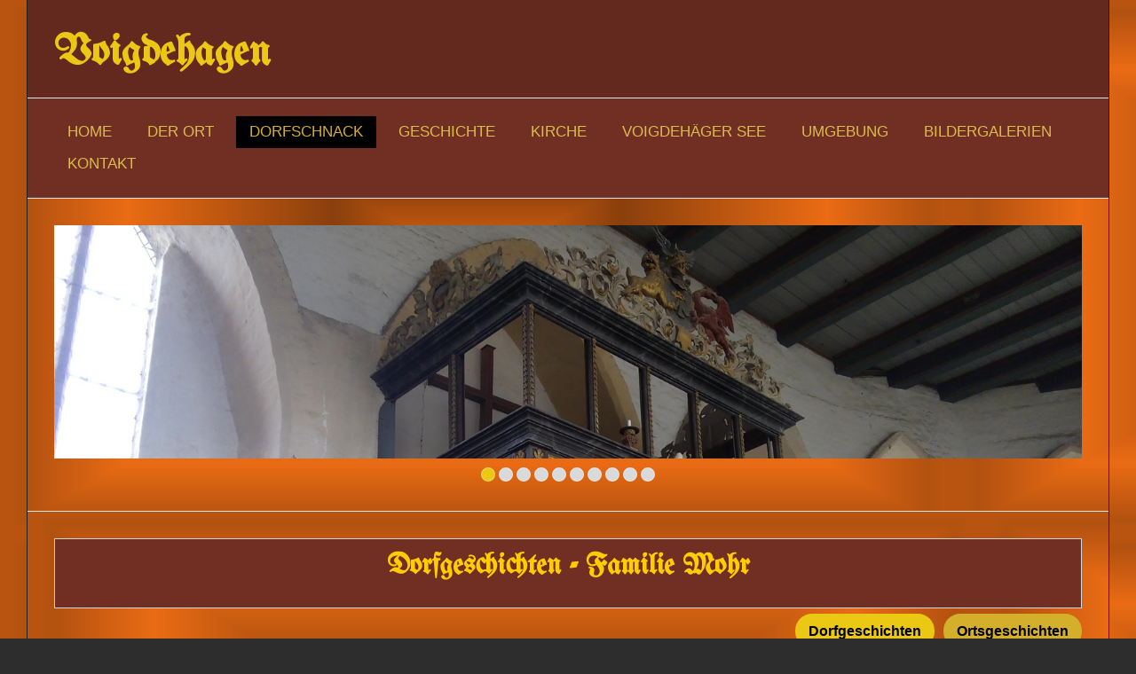

--- FILE ---
content_type: text/html
request_url: http://voigdehagen.de/familie-mohr.html
body_size: 19196
content:
<!DOCTYPE html> <html class="no-js responsivelayout" lang="de"> <head> <title>Voigdeh&#228;ger Dorfgeschichten - die Familie Mohr</title> <meta http-equiv="content-type" content="text/html; charset=utf-8"> <meta name="description" content="Die Familie hatte bis zum Kriegsende viele G&#252;ter in Voigdehagen gepachtet. Sie wurde nach 1945 enteignet und vertrieben. Lesen Sie mehr hier zu der Geschichte der Mohrs."> <meta name="keywords" content="Mohr;Voigdehagen;Gutsbesitz;Gutshaus;Pacht"> <meta name="viewport" content="width=device-width, initial-scale=1.0"> <meta name="generator" content="Zeta Producer 14.3.3.0, ZP14F, 04.09.2018 12:40:38"> <meta name="robots" content="index, follow"> <link rel="shortcut icon" type="image/x-icon" href="assets/stock-files/standard-favicon.ico"> <link rel="stylesheet" type="text/css" href="//fonts.googleapis.com/css?family=UnifrakturMaguntia:regular,400|UnifrakturCook:700"> <link rel="stylesheet" type="text/css" href="assets/bundle.css?v=637175587540749122"> <style>
	#zpnavmenu2376{text-align: right !important;float: right !important;}#zpnavmenu2376 a.mobilenavtoggle{font-family: Helvetica, Arial !important;font-size: 1em !important;color: #000000 !important;background-color: #D4AF2B !important;border: 1px solid #000000 !important;border-radius: 20px !important;clear: both;margin-bottom: 10px;}#zpnavmenu2376 > ul > li > a{border-radius: 20px !important;}#zpnavmenu2376 ul > li > ul{padding: 20px  !important;border-radius: 20px !important;background-color: #EBC814 !important;}#zpnavmenu2376 ul ul ul{top: -20px!important;}#zpnavmenu2376 ul > li > ul:before{border-bottom: 7px solid #EBC814 !important;}#zpnavmenu2376 > ul > li > a{font-family: Helvetica, Arial !important;font-size: 1em !important;font-weight: bold !important;text-decoration: none !important;color: #000000!important;background-color: #D4AF2B !important;}#zpnavmenu2376 ul > li > a:hover, #zpnavmenu2376 ul > li > a.active, #zpnavmenu2376 ul > li.open > a{font-weight: bold !important;text-decoration: none !important;color: #000000 !important;;background-color: #EBC814 !important;}#zpnavmenu2376 ul ul > li > a{font-family: Helvetica, Arial !important;font-size: 1em !important;font-weight: normal !important;text-decoration: none !important;color: #000000 !important;}#zpnavmenu2376 ul ul > li > a:hover, #zpnavmenu2376 ul ul > li > a.active{font-weight: bold !important;text-decoration: none !important;color: #FFFFFF !important;background-color: #000000 !important;}@media (max-width: 768px) { #zpnavmenu2376 > ul{float: none !important;clear: both !important;width: 100% !important;background-color: #EBC814 !important;text-align: left !important;}#zpnavmenu2376 ul > li > ul{background-color: transparent !important;}#zpnavmenu2376 ul > li > ul:before{content: none !important;}#zpnavmenu2376 ul li a{color: #000000 !important;background-color: transparent !important;}#zpnavmenu2376 ul li a.active,#zpnavmenu2376 ul li a:hover{color: #FFFFFF !important;background-color: #000000 !important;}}
</style> <script>
		document.documentElement.className = document.documentElement.className.replace(/no-js/g, 'js');
	</script> <script type="text/javascript" src="assets/bundle.js?v=637175587540749122"></script> </head> <body id="clean-style-responsive"> <a id="top"></a> <div id="wrapper"> <div id="framebox"> <div id="topline"> <div id="webdescription"> <div id="webtext"> <div id="webname"><a href="index.html">Voigdehagen</a></div> </div> </div> <div class="clearx"></div> </div> <div id="navbar"> <a href="#" id="mobilenavtoggle" class="tabletonly" aria-label="Menü ein-/ausblenden">Menü</a> <ul data-breakpointmobilemenu="768" class="mainmenu touchhovermenu clickhovermenu"> <li class="dropdown"> <a href="index.html">Home</a> </li> <li class="haschilds dropdown"> <a href="baudenkmaeler.html">Der Ort</a> <ul class="dropdown-menu"> <li class="dropdown"> <a href="baudenkmaeler.html">Baudenkmäler</a> </li> <li class="dropdown"> <a href="gastronomie.html">Gastronomie</a> </li> <li class="dropdown"> <a href="gutshaus-01.html">Gutshaus</a> </li> <li class="dropdown"> <a href="jakobsweg.html">Jakobsweg</a> </li> <li class="dropdown"> <a href="landwirtschaft.html">Landwirtschaft</a> </li> <li class="dropdown"> <a href="unternehmen.html">Unternehmen</a> </li> <li class="dropdown"> <a href="verkehrsanbindung.html">Verkehrsanbindung</a> </li> <li class="dropdown"> <a href="weidenweg.html">Weidenweg</a> </li> </ul> </li> <li class="haschilds dropdown active open"> <a href="ein-raetselhafter-fund.html">Dorfschnack</a> <ul class="dropdown-menu"> <li class="haschilds dropdown-submenu active open"> <a href="ein-raetselhafter-fund.html">Dorfgeschichten</a> <ul class="dropdown-menu"> <li class="dropdown"> <a href="ein-raetselhafter-fund.html">Ein rätselhafter Fund</a> </li> <li class="dropdown active"> <a class="active" href="familie-mohr.html">Familie Mohr</a> </li> <li class="dropdown"> <a href="neuer-weg.html">Neuer Weg</a> </li> <li class="dropdown"> <a href="schulgeschichte-der-grossmutter.html">Schulgeschichte der Großmutter</a> </li> <li class="dropdown"> <a href="teiche-telefone-und-temposuender.html">Teiche Telefone und Temposünder</a> </li> <li class="dropdown"> <a href="uebersicht-01.html">Dorfgeschichte senden</a> </li> </ul> </li> <li class="haschilds dropdown-submenu"> <a href="uebersicht.html">Ortsgeschichten</a> <ul class="dropdown-menu"> <li class="dropdown"> <a href="uebersicht.html">Übersicht</a> </li> <li class="dropdown"> <a href="gutshaus.html">Gutshaus</a> </li> <li class="dropdown"> <a href="naturkatastrophen.html">Naturkatastrophen</a> </li> <li class="dropdown"> <a href="schule.html">Schule</a> </li> </ul> </li> </ul> </li> <li class="haschilds dropdown"> <a href="einleitung.html">Geschichte</a> <ul class="dropdown-menu"> <li class="dropdown"> <a href="einleitung.html">Einleitung</a> </li> <li class="dropdown"> <a href="geschichte-insgesamt.html">Frühe Geschichte</a> </li> <li class="dropdown"> <a href="neuere-geschichte.html">Neuere Geschichte</a> </li> <li class="dropdown"> <a href="zeittafeln.html">Zeittafeln</a> </li> <li class="haschilds dropdown-submenu"> <a href="einleitung-02.html">Umland</a> <ul class="dropdown-menu"> <li class="dropdown"> <a href="einleitung-02.html">Einleitung</a> </li> <li class="dropdown"> <a href="andershof.html">Andershof</a> </li> <li class="dropdown"> <a href="brandshagen.html">Brandshagen</a> </li> <li class="dropdown"> <a href="devin-01.html">Devin</a> </li> <li class="dropdown"> <a href="luedershagen.html">Lüdershagen</a> </li> <li class="dropdown"> <a href="parow.html">Parow</a> </li> <li class="dropdown"> <a href="teschenhagen.html">Teschenhagen</a> </li> <li class="dropdown"> <a href="wendorf.html">Wendorf</a> </li> <li class="dropdown"> <a href="zitterpenningshagen-01.html">Zitterpenningshagen</a> </li> </ul> </li> </ul> </li> <li class="haschilds dropdown"> <a href="einleitung-01.html">Kirche</a> <ul class="dropdown-menu"> <li class="dropdown"> <a href="einleitung-01.html">Einleitung</a> </li> <li class="dropdown"> <a href="friedhof.html">Friedhof</a> </li> <li class="dropdown"> <a href="geschichte-01.html">Geschichte der Voigdehäger Kirche</a> </li> <li class="dropdown"> <a href="glockengelaeut.html">Glockengeläut</a> </li> <li class="dropdown"> <a href="pfarrhaus.html">Pfarrhaus</a> </li> </ul> </li> <li class="dropdown"> <a href="voigdehaeger-see.html">Voigdehäger See</a> </li> <li class="haschilds dropdown"> <a href="borgwallsee.html">Umgebung</a> <ul class="dropdown-menu"> <li class="dropdown"> <a href="borgwallsee.html">Borgwallsee</a> </li> <li class="dropdown"> <a href="devin-und-strelasund.html">Devin und Strelasund</a> </li> <li class="dropdown"> <a href="findlingsgarten-zitterpenningshagen.html">Findlingsgarten Zitterpenningshagen</a> </li> <li class="dropdown"> <a href="foersterhofer-heide.html">Försterhofer Heide</a> </li> <li class="dropdown"> <a href="krummenhagen.html">Krummenhagen</a> </li> <li class="dropdown"> <a href="stralsunder-altstadt.html">Stralsunder Altstadt</a> </li> <li class="dropdown"> <a href="zitterpenningshagen.html">Zitterpenningshagen</a> </li> </ul> </li> <li class="haschilds dropdown"> <a href="einblicke.html">Bildergalerien</a> <ul class="dropdown-menu"> <li class="dropdown"> <a href="einblicke.html">Einblicke</a> </li> <li class="dropdown"> <a href="voigdehagen.html">Voigdehagen</a> </li> <li class="dropdown"> <a href="devin.html">Devin</a> </li> <li class="dropdown"> <a href="die-kirche.html">Die Kirche</a> </li> <li class="dropdown"> <a href="der-ort.html">Der Ort</a> </li> <li class="dropdown"> <a href="der-see.html">Der See</a> </li> <li class="dropdown"> <a href="historische-bilder.html">historische Bilder</a> </li> </ul> </li> <li class="haschilds dropdown"> <a href="anfahrt.html">Kontakt</a> <ul class="dropdown-menu"> <li class="dropdown"> <a href="anfahrt.html">Anfahrt</a> </li> <li class="dropdown"> <a href="interessengemeinschaft.html">Interessengemeinschaft</a> </li> <li class="dropdown"> <a href="mail-schreiben.html">Mail schreiben</a> </li> <li class="dropdown"> <a href="impressum.html">Impressum</a> </li> </ul> </li> </ul> <div class="clearfix"></div> </div> <div id="header"> <a id="a2435"></a> <div id="headerslider" class="flexslider"> <div class="flex-container"> <ul class="slides"> <li> <img src="media/images/img_20170325_142856-large.jpg" alt=""> </li> <li> <img src="media/images/gutshaus-large.png" alt=""> </li> <li> <img src="media/images/img_20170325_142310-large.jpg" alt=""> </li> <li> <img src="media/images/img_20170325_150012-large.jpg" alt=""> </li> <li> <img src="media/images/20190607_180217-large.jpg" alt=""> </li> <li> <img src="media/images/20190607_180842-large.jpg" alt=""> </li> <li> <img src="media/images/20190607_182558-large.jpg" alt=""> </li> <li> <img src="media/images/20191226_104423-large.jpg" alt=""> </li> <li> <img src="media/images/20191226_104731-large.png" alt=""> </li> <li> <img src="media/images/20191226_103653-large.jpg" alt=""> </li> </ul> </div> </div> <script>
		$z(document).ready(function() {
			var useCssAnimation = true;
			if ( $z.browser.safari ){
				useCssAnimation = false;
			}
			
			function initSlider(){
				$z('#headerslider .flex-container').flexslider({
					useCSS: useCssAnimation,
					touch: true,
					keyboard: true,
					itemMargin: 0,
					animation: 'fade',
					controlsContainer: '#headerslider.flexslider',
					slideshow: true,
					slideshowSpeed: 4000,
					directionNav: false,
					controlNav: true,
					randomize: true,
					
					pauseOnHover: true,
					smoothHeight: false,
					prevText: "zur&#252;ck",
					nextText: "weiter"
				});
			}
			
			if ( $z('#headerslider .flex-container ul.slides li img').length > 0 ){
				// init flexslider after 1st image has loaded, so have dimensions as quickly as possible without having to wait too long on window loaded or such and can start right with doc ready
				$z('#headerslider .flex-container ul.slides li img').first().one("load", initSlider).each(function() {
					if(this.complete) $z(this).load();
				}); // .each() is to work around a browser bugs which don't fire load() for cached images http://stackoverflow.com/a/3877079
			}
			else{
				// also init flexslider if it doesn't contain images and is text only
				initSlider();
			}
			
			// activate links for individual slideshow
			$z('#headerslider .flex-container ul.slides li[data-clickurl]').css("cursor","pointer");
			$z('#headerslider .flex-container ul.slides li[data-clickurl]').click(function (event){
				// Because this script captures clicks for a container, it will also fire when a regular link inside the container 
				// is clicked. Therefore, we check below, if a regular link i.e. <a href="#"> was the target of the click.
				// Depending on the browser used, event.target might not be available, but event.srcElement would…
				var targ;
				if (event.target){
					targ = event.target;
				}
				else if (event.srcElement) {
					targ = event.srcElement;
				}
				if (targ.nodeName == "A") {
					// a regular link i.e. in a Caption was clicked. Return early, so the link's href doesn't get overridden
					return;
				}
				
				if ( $z(this).data("clicktarget") ){
					window.open($z(this).data("clickurl"), $z(this).data("clicktarget"));
				}
				else{
					window.location = $z(this).data("clickurl");
				}
				event.preventDefault;
				return false;
			});
		});
  	</script> </div> <div id="contentbox"> <div id="content"> <div class="zparea zpgrid" data-numcolumns="" data-areaname="Standard"> <div class="zpContainer "> <div class="zpRow standard "><div class="zpRowInner"> <div class="zpColumn odd zpColumnWidth1 c12" style=" "> <div class="zpColumnItem"> <div id="a2215" data-articleid="2215" class="articlearea zpwHinweisbox"> <div class="zpSO-hint" style="padding: 8px 16px; background: #712F23; border: 1px solid #D0D7DD; "> <div style="color: #0D1D2B;"><p style="text-align: center"><span style="color: #ffcc00; font-family: UnifrakturMaguntia; font-size: xx-large"><strong>Dorfgeschichten - Familie Mohr</strong></span></p></div> </div> </div> </div> <div class="zpColumnItem"> <div id="a2376" data-articleid="2376" class="articlearea zpwNavigationsmen-_manuell zpnavcontainer"> <div id="zpnavmenu2376" class="zpnavmenu" style=""> <a style="text-align: right;" href="#" id="mobilenavtoggle2376" class="mobilenavtoggle tabletonly" aria-label="Menü ein-/ausblenden">Menü</a> <ul class="zpnavmainmenu touchhovermenu"> <li class="zpnavdropdown haschilds open"> <a href="ein-raetselhafter-fund.html">Dorfgeschichten </a> <ul class="zpnavdropdown-menu"> <li class="zpnavdropdown"> <a href="ein-raetselhafter-fund.html">Ein rätselhafter Fund</a> </li> <li class="zpnavdropdown active"> <a class="active" href="familie-mohr.html">Familie Mohr</a> </li> <li class="zpnavdropdown"> <a href="neuer-weg.html">Neuer Weg</a> </li> <li class="zpnavdropdown"> <a href="schulgeschichte-der-grossmutter.html">Schulgeschichte der Großmutter</a> </li> <li class="zpnavdropdown"> <a href="teiche-telefone-und-temposuender.html">Teiche Telefone und Temposünder</a> </li> <li class="zpnavdropdown"> <a href="uebersicht-01.html">Dorfgeschichte senden</a> </li> </ul> </li> <li class="zpnavdropdown haschilds"> <a href="uebersicht.html">Ortsgeschichten </a> <ul class="zpnavdropdown-menu"> <li class="zpnavdropdown"> <a href="uebersicht.html">Übersicht</a> </li> <li class="zpnavdropdown"> <a href="gutshaus.html">Gutshaus</a> </li> <li class="zpnavdropdown"> <a href="naturkatastrophen.html">Naturkatastrophen</a> </li> <li class="zpnavdropdown"> <a href="schule.html">Schule</a> </li> </ul> </li> </ul> </div> <script>
			var navheight = 0;
			
			$z("#mobilenavtoggle2376").click(function(e){
				e.preventDefault();
				$z("#zpnavmenu2376 ul.zpnavmainmenu").slideToggle(300, function (){
					$z(this).toggleClass("on");
				});
			});
			
			// set css classes for menues in the right half of the screen
			$z("#zpnavmenu2376 ul.zpnavmainmenu > li").each(function(i){
				var clone = $z(this).clone();
				$z(this).parent().append(clone);
				var totalwidth = 0;
				clone.find("ul").each(function(i){
					$z(this).css("display", "block").css("position", "relative");
					totalwidth += $z(this).outerWidth();
				})
				clone.remove();
				
				if ( $z(this).offset().left > $z(document).width()/2 ){
					$z(this).addClass("toleft");
				}
			});
			
			// set body padding in case menu is fixed
			if ( $z(".zpwNavmenu.zpwNavmenuFixed").last().height() ){
				navheight = $z(".zpwNavmenu.zpwNavmenuFixed").last().height();
				$z("body").css("padding-top", navheight + "px");
			}
			
			// smooth scroll if link is on same page
			$z(document).ready(function () {
				$z("#zpnavmenu2376 li a:not(.mobilenavtoggle)").click(function(e){
					// Not on below: .replace("index.html", "") is done, so we recognize as same page if url doesn't contain filename
					// we'd probably also need to replace index.php…
					if ( document.location.pathname.replace("index.html", "") == this.pathname.replace("index.html", "")){
						e.preventDefault();
						$z("#zpnavmenu2376 ul.zpnavmainmenu").removeClass("on");
						$z('html,body').animate({
								scrollTop: $z(this.hash).offset().top - navheight
						}, 500);
						window.location.hash = this.hash;
					}
				});
			});
		</script> </div> </div> <div class="zpColumnItem"> <div id="a2219" data-articleid="2219" class="articlearea zpwHinweisbox"> <div class="zpSO-hint" style="padding: 8px 16px; background: #EFF2F4; border: 1px solid #D0D7DD; "> <div style="color: #0D1D2B;"><p><strong></strong>&nbsp;</p> <p style="text-align: center"><strong><span style="color: #800000; font-family: UnifrakturMaguntia; font-size: xx-large">Familie Mohr kam mit Ochs und Kuh in die Stadt</span></strong></p> <p>&nbsp;</p> <p>Bis 1945 war Paul Mohr zusammen mit seinem Schwiegersohn Ernst Ulrich Müller Pächter, des zum Kloster zum heiligen Geist gehörenden, Gut Voigdehagen. Nach dem Krieg musste die Familie das Dorf verlassen, wie unser Leser Siegfried Jacobs schreibt.</p> <p>"Mein Vater, Ernst Jacobs war Leiter der Steuerverwaltung im norddeutschen, landwirtschaftlichen Rechnungsbüro Brandenburg und Preuß. Dort konnten die Güter unter anderem Ihre Steuererklärungen ausarbeiten lassen.</p> <p>So waren meine Eltern mit Familie Mohr-Müller gut bekannt. Daher zog die Familie mit einer Kuh und einem Ochsengespann, dass mit Ihren Habseligkeiten beladen war zunächst zu uns, in die Krauthofstraße 18.</p> <p>Meine Eltern hatten schon viele Flüchtlinge aufgenommen und konnten nur mit Mühe und Not die Neuankömmlinge bei uns und den Nachbarn unterbringen. In den Garagen neben unserem Haus stand schon eine Kuh und da kam erstmal die Zweite hinzu. Der Ochse wurde im Garten angebunden. Nachts gefiel ihm wohl die Gegend nicht, so dass er Zäune und Wäschepfosten zerstörte. Die Nachbarn waren darüber natürlich nicht begeistert und es gab Ärger mit meinen Eltern.</p> <p>Nach einigen konnten dann die in Voigdehagen Ausgewiesenen mit Ochs und Kuh und Anhang weiterziehen. Wo sich die Familie schließlich angesiedelt hat, ist mir nicht bekannt.</p> <p>Aus der OZ</p> <p style="text-align: center"><strong><a href="http://localhost:9609/texts/11#top">nach oben</a></strong></p></div> </div> </div> </div> </div> </div></div> </div> </div> <div class="clearx"></div> </div> <div class="clearx"></div> </div> <div id="footer" class="clearfix"> <div id="footerinfo"> © 2017-2020 Voigdehagen by Robert Mamat - <a href="https://www.zeta-producer.com" class="zp">Website erstellt mit Zeta Producer CMS</a> </div> </div> </div> </div> <script>
	$z(document).ready(function () {
		// switches the Mobile Navigation-Menu on/off, when "Menu" link is clicked.
		$z("a#mobilenavtoggle").on("click", function(e){
			e.preventDefault();
			$z("#navbar, #navbar ul.mainmenu").toggleClass("on");
		});
	});
</script> 
<!--
* Layout: Clean Style Responsive
* $Id: default.html 61763 2018-06-01 12:19:09Z sseiz $
-->
 </body> </html>